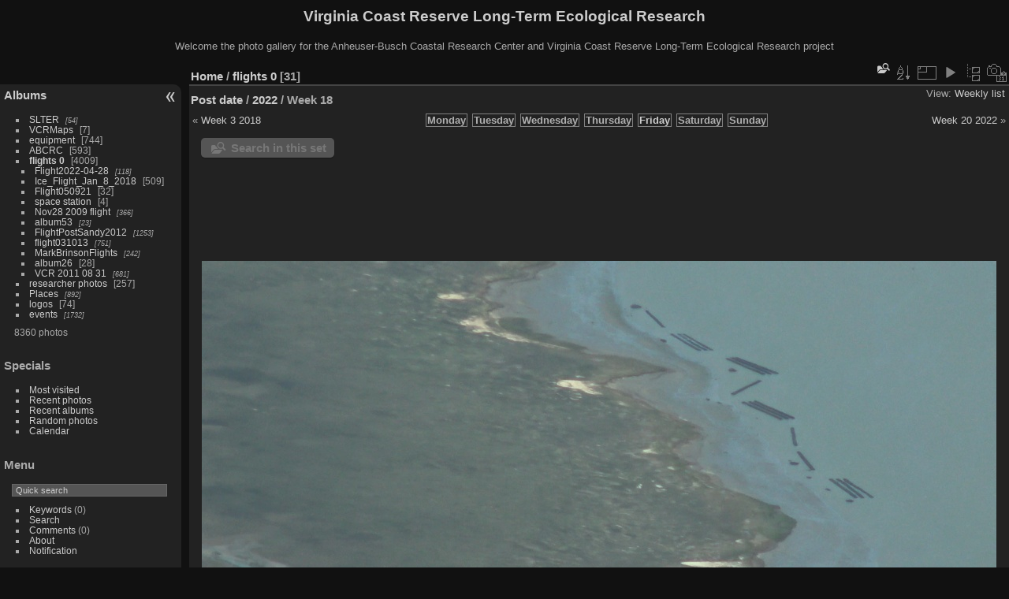

--- FILE ---
content_type: text/html; charset=utf-8
request_url: https://www.vcrlter.virginia.edu/photogallery/index.php?/category/80/posted-weekly-list-2022-18/start-15&display=large
body_size: 4609
content:
<!DOCTYPE html>
<html lang="en" dir="ltr">
<head>
<meta charset="utf-8">
<meta name="generator" content="Piwigo (aka PWG), see piwigo.org">


<title>flights 0 | Virginia Coast Reserve Long-Term Ecological Research</title>
<link rel="shortcut icon" type="image/x-icon" href="themes/default/icon/favicon.ico">

<link rel="start" title="Home" href="/photogallery/" >
<link rel="search" title="Search" href="search.php" >


<link rel="canonical" href="index.php?/category/80/posted-weekly-list-2022-18/start-15">

 
	<!--[if lt IE 7]>
		<link rel="stylesheet" type="text/css" href="themes/default/fix-ie5-ie6.css">
	<![endif]-->
	<!--[if IE 7]>
		<link rel="stylesheet" type="text/css" href="themes/default/fix-ie7.css">
	<![endif]-->
	

	<!--[if lt IE 8]>
		<link rel="stylesheet" type="text/css" href="themes/elegant/fix-ie7.css">
	<![endif]-->


<!-- BEGIN get_combined -->
<link rel="stylesheet" type="text/css" href="_data/combined/qetunt.css">


<!-- END get_combined -->

<!--[if lt IE 7]>
<script type="text/javascript" src="themes/default/js/pngfix.js"></script>
<![endif]-->

  <meta name="robots" content="noindex,nofollow">
<style type="text/css">
.thumbnails SPAN,.thumbnails .wrap2 A,.thumbnails LABEL{width: 1010px;}.thumbnails .wrap2{height: 759px;}.thumbLegend {font-size: 130%}</style>
</head>

<body id="theCategoryPage" class="section-categories category-80 "  data-infos='{"section":"categories","category_id":"80"}'>

<div id="the_page">


<div id="theHeader"><h1>Virginia Coast Reserve Long-Term Ecological Research</h1>

<p>Welcome the photo gallery for the Anheuser-Busch Coastal Research Center and Virginia Coast Reserve Long-Term Ecological Research project</p></div>



<div id="menubar">
	<dl id="mbCategories">
<dt>
	<a href="index.php?/categories">Albums</a>
</dt>
<dd>
  <ul>
    <li >
      <a href="index.php?/category/1"  title="54 photos in 4 sub-albums">SLTER</a>
      <span class="menuInfoCatByChild badge" title="54 photos in 4 sub-albums">54</span>
      </li>
    
    <li >
      <a href="index.php?/category/6"  title="7 photos in this album">VCRMaps</a>
      <span class="menuInfoCat badge" title="7 photos in this album">7</span>
      </li>
    
    <li >
      <a href="index.php?/category/7"  title="15 photos in this album / 729 photos in 48 sub-albums">equipment</a>
      <span class="menuInfoCat badge" title="15 photos in this album / 729 photos in 48 sub-albums">744</span>
      </li>
    
    <li >
      <a href="index.php?/category/52"  title="2 photos in this album / 591 photos in 28 sub-albums">ABCRC</a>
      <span class="menuInfoCat badge" title="2 photos in this album / 591 photos in 28 sub-albums">593</span>
      </li>
    
    <li class="selected">
      <a href="index.php?/category/80"  title="2 photos in this album / 4007 photos in 117 sub-albums">flights 0</a>
      <span class="menuInfoCat badge" title="2 photos in this album / 4007 photos in 117 sub-albums">4009</span>
    <ul>
    <li >
      <a href="index.php?/category/340"  title="118 photos in 11 sub-albums">Flight2022-04-28</a>
      <span class="menuInfoCatByChild badge" title="118 photos in 11 sub-albums">118</span>
      </li>
    
    <li >
      <a href="index.php?/category/295"  title="13 photos in this album / 496 photos in 32 sub-albums">Ice_Flight_Jan_8_2018</a>
      <span class="menuInfoCat badge" title="13 photos in this album / 496 photos in 32 sub-albums">509</span>
      </li>
    
    <li >
      <a href="index.php?/category/81"  title="32 photos in this album">Flight050921</a>
      <span class="menuInfoCat badge" title="32 photos in this album">32</span>
      </li>
    
    <li >
      <a href="index.php?/category/82"  title="4 photos in this album">space station</a>
      <span class="menuInfoCat badge" title="4 photos in this album">4</span>
      </li>
    
    <li >
      <a href="index.php?/category/83"  title="366 photos in 5 sub-albums">Nov28 2009 flight</a>
      <span class="menuInfoCatByChild badge" title="366 photos in 5 sub-albums">366</span>
      </li>
    
    <li >
      <a href="index.php?/category/89"  title="23 photos in 7 sub-albums">album53</a>
      <span class="menuInfoCatByChild badge" title="23 photos in 7 sub-albums">23</span>
      </li>
    
    <li >
      <a href="index.php?/category/97"  title="1253 photos in 21 sub-albums">FlightPostSandy2012</a>
      <span class="menuInfoCatByChild badge" title="1253 photos in 21 sub-albums">1253</span>
      </li>
    
    <li >
      <a href="index.php?/category/119"  title="751 photos in 13 sub-albums">flight031013</a>
      <span class="menuInfoCatByChild badge" title="751 photos in 13 sub-albums">751</span>
      </li>
    
    <li >
      <a href="index.php?/category/133"  title="242 photos in 2 sub-albums">MarkBrinsonFlights</a>
      <span class="menuInfoCatByChild badge" title="242 photos in 2 sub-albums">242</span>
      </li>
    
    <li >
      <a href="index.php?/category/136"  title="28 photos in this album">album26</a>
      <span class="menuInfoCat badge" title="28 photos in this album">28</span>
      </li>
    
    <li >
      <a href="index.php?/category/137"  title="681 photos in 15 sub-albums">VCR 2011 08 31</a>
      <span class="menuInfoCatByChild badge" title="681 photos in 15 sub-albums">681</span>
      </li>
    </ul></li>
    <li >
      <a href="index.php?/category/153"  title="11 photos in this album / 246 photos in 38 sub-albums">researcher photos</a>
      <span class="menuInfoCat badge" title="11 photos in this album / 246 photos in 38 sub-albums">257</span>
      </li>
    
    <li >
      <a href="index.php?/category/194"  title="892 photos in 41 sub-albums">Places</a>
      <span class="menuInfoCatByChild badge" title="892 photos in 41 sub-albums">892</span>
      </li>
    
    <li >
      <a href="index.php?/category/226"  title="72 photos in this album / 2 photos in 1 sub-album">logos</a>
      <span class="menuInfoCat badge" title="72 photos in this album / 2 photos in 1 sub-album">74</span>
      </li>
    
    <li >
      <a href="index.php?/category/227"  title="1732 photos in 64 sub-albums">events</a>
      <span class="menuInfoCatByChild badge" title="1732 photos in 64 sub-albums">1732</span>
  </li></ul>

	<p class="totalImages">8360 photos</p>
</dd>
	</dl>
	<dl id="mbSpecials">
<dt>Specials</dt>
<dd>
	<ul><li><a href="index.php?/most_visited" title="display most visited photos">Most visited</a></li><li><a href="index.php?/recent_pics" title="display most recent photos">Recent photos</a></li><li><a href="index.php?/recent_cats" title="display recently updated albums">Recent albums</a></li><li><a href="random.php" title="display a set of random photos" rel="nofollow">Random photos</a></li><li><a href="index.php?/created-monthly-calendar" title="display each day with photos, month per month" rel="nofollow">Calendar</a></li></ul>
</dd>
	</dl>
	<dl id="mbMenu">
<dt>Menu</dt>
<dd>
	<form action="qsearch.php" method="get" id="quicksearch" onsubmit="return this.q.value!='' && this.q.value!=qsearch_prompt;">
		<p style="margin:0;padding:0">
			<input type="text" name="q" id="qsearchInput" onfocus="if (value==qsearch_prompt) value='';" onblur="if (value=='') value=qsearch_prompt;" style="width:90%">
		</p>
	</form>
	<script type="text/javascript">var qsearch_prompt="Quick search";document.getElementById('qsearchInput').value=qsearch_prompt;</script>
	<ul><li><a href="tags.php" title="display available keywords">Keywords</a> (0)</li><li><a href="search.php" title="search" rel="search">Search</a></li><li><a href="comments.php" title="display last user comments">Comments</a> (0)</li><li><a href="about.php" title="About Piwigo">About</a></li><li><a href="notification.php" title="RSS feed" rel="nofollow">Notification</a></li></ul>
</dd>
	</dl>
	<dl id="mbRelatedCategories">
<dt>
	Related albums
</dt>
<dd>
  <ul>
    <li>
      <a href="" rel="nofollow">flights 0</a>
      <span class="badge badgeCategories" title="sub-albums">3</span>
    <ul>
    <li>
      <a href="" rel="nofollow">Flight2022-04-28</a>
      <span class="badge badgeCategories" title="sub-albums">3</span>
    <ul>
    <li>
      <a href="index.php?/category/80/343" rel="nofollow">FowlingPoint_Oysters</a>
      <span class="badge" title="12 photos">12</span>
      </li>
    
    <li>
      <a href="index.php?/category/80/342" rel="nofollow">ManAndBoy_Oysters</a>
      <span class="badge" title="9 photos">9</span>
      </li>
    
    <li>
      <a href="index.php?/category/80/341" rel="nofollow">SouthBaySeagrass</a>
      <span class="badge" title="10 photos">10</span>
  </li></ul></li></ul></li></ul>
</dd>
	</dl>
	<dl id="mbIdentification">
<dt>Identification</dt>
<dd>
<ul><li><a href="identification.php" rel="nofollow">Login</a></li></ul>
<form method="post" action="identification.php" id="quickconnect"><fieldset><legend>Quick connect</legend><div><label for="username">Username</label><br><input type="text" name="username" id="username" value="" style="width:99%"></div><div><label for="password">Password</label><br><input type="password" name="password" id="password" style="width:99%"></div><div><label for="remember_me"><input type="checkbox" name="remember_me" id="remember_me" value="1"> Auto login</label></div><div><input type="hidden" name="redirect" value="%2Fphotogallery%2Findex.php%3F%2Fcategory%2F80%2Fposted-weekly-list-2022-18%2Fstart-15%26display%3Dlarge"><input type="submit" name="login" value="Submit"><span class="categoryActions"><a href="password.php" title="Forgotten your password?" class="pwg-state-default pwg-button"><span class="pwg-icon pwg-icon-lost-password"> </span></a></span></div></fieldset></form>
</dd>
	</dl>
</div><div id="menuSwitcher"></div>



<div id="content" class="content contentWithMenu">
<div class="titrePage calendarTitleBar">
	<ul class="categoryActions">
	  
    <li id="cmdSearchInSet"><a href="search.php?cat_id=80" title="Search in this set" class="pwg-state-default pwg-button" rel="nofollow">
      <span class="gallery-icon-search-folder"></span><span class="pwg-button-text">Search in this set</span>
    </a></li>
		<li><a id="sortOrderLink" title="Sort order" class="pwg-state-default pwg-button" rel="nofollow"><span class="pwg-icon pwg-icon-sort"></span><span class="pwg-button-text">Sort order</span></a><div id="sortOrderBox" class="switchBox"><div class="switchBoxTitle">Sort order</div><span style="visibility:hidden">&#x2714; </span><a href="index.php?/category/80/posted-weekly-list-2022-18/start-15&amp;image_order=0" rel="nofollow">Default</a><br><span style="visibility:hidden">&#x2714; </span><a href="index.php?/category/80/posted-weekly-list-2022-18/start-15&amp;image_order=1" rel="nofollow">Photo title, A &rarr; Z</a><br><span style="visibility:hidden">&#x2714; </span><a href="index.php?/category/80/posted-weekly-list-2022-18/start-15&amp;image_order=2" rel="nofollow">Photo title, Z &rarr; A</a><br><span style="visibility:hidden">&#x2714; </span><a href="index.php?/category/80/posted-weekly-list-2022-18/start-15&amp;image_order=3" rel="nofollow">Date created, new &rarr; old</a><br><span style="visibility:hidden">&#x2714; </span><a href="index.php?/category/80/posted-weekly-list-2022-18/start-15&amp;image_order=4" rel="nofollow">Date created, old &rarr; new</a><br><span>&#x2714; </span>Date posted, new &rarr; old<br><span style="visibility:hidden">&#x2714; </span><a href="index.php?/category/80/posted-weekly-list-2022-18/start-15&amp;image_order=6" rel="nofollow">Date posted, old &rarr; new</a><br><span style="visibility:hidden">&#x2714; </span><a href="index.php?/category/80/posted-weekly-list-2022-18/start-15&amp;image_order=9" rel="nofollow">Visits, high &rarr; low</a><br><span style="visibility:hidden">&#x2714; </span><a href="index.php?/category/80/posted-weekly-list-2022-18/start-15&amp;image_order=10" rel="nofollow">Visits, low &rarr; high</a></div></li>
		<li><a id="derivativeSwitchLink" title="Photo sizes" class="pwg-state-default pwg-button" rel="nofollow"><span class="pwg-icon pwg-icon-sizes"></span><span class="pwg-button-text">Photo sizes</span></a><div id="derivativeSwitchBox" class="switchBox"><div class="switchBoxTitle">Photo sizes</div><span style="visibility:hidden">&#x2714; </span><a href="index.php?/category/80/posted-weekly-list-2022-18/start-15&amp;display=square" rel="nofollow">Square</a><br><span style="visibility:hidden">&#x2714; </span><a href="index.php?/category/80/posted-weekly-list-2022-18/start-15&amp;display=thumb" rel="nofollow">Thumbnail</a><br><span style="visibility:hidden">&#x2714; </span><a href="index.php?/category/80/posted-weekly-list-2022-18/start-15&amp;display=2small" rel="nofollow">XXS - tiny</a><br><span style="visibility:hidden">&#x2714; </span><a href="index.php?/category/80/posted-weekly-list-2022-18/start-15&amp;display=xsmall" rel="nofollow">XS - extra small</a><br><span style="visibility:hidden">&#x2714; </span><a href="index.php?/category/80/posted-weekly-list-2022-18/start-15&amp;display=small" rel="nofollow">S - small</a><br><span style="visibility:hidden">&#x2714; </span><a href="index.php?/category/80/posted-weekly-list-2022-18/start-15&amp;display=medium" rel="nofollow">M - medium</a><br><span>&#x2714; </span>L - large</div></li>

		<li id="cmdSlideshow"><a href="picture.php?/8252/category/80/posted-weekly-list-2022-18&amp;slideshow=" title="slideshow" class="pwg-state-default pwg-button" rel="nofollow"><span class="pwg-icon pwg-icon-slideshow"></span><span class="pwg-button-text">slideshow</span></a></li>
		<li><a href="index.php?/category/80" title="return to normal view mode" class="pwg-state-default pwg-button"><span class="pwg-icon pwg-icon-category-view-normal"></span><span class="pwg-button-text">return to normal view mode</span></a></li>
		<li><a href="index.php?/category/80/created-weekly-list" title="display a calendar by creation date" class="pwg-state-default pwg-button" rel="nofollow"><span class="pwg-icon pwg-icon-camera-calendar"></span><span class="pwg-button-text">Calendar</span></a></li>
	</ul>

<h2><a href="/photogallery/">Home</a> / <a href="index.php?/category/80">flights 0</a> <span class="badge nb_items">31</span></h2>

<div class="calendarViews">View:
	<a id="calendarViewSwitchLink" href="#">
	Weekly list	</a>
	<div id="calendarViewSwitchBox" class="switchBox">
				<span style="visibility:hidden">&#x2714; </span><a href="index.php?/category/80/posted-monthly-list-2022/start-15">Monthly list</a>
<br>		<span style="visibility:hidden">&#x2714; </span><a href="index.php?/category/80/posted-monthly-calendar-2022/start-15">Monthly calendar</a>
<br>		<span>&#x2714; </span><a href="index.php?/category/80/posted-weekly-list-2022-18/start-15">Weekly list</a>
	</div>
	</div>

<h2 class="calendarTitle"><a href="index.php?/category/80/posted-weekly-list">Post date</a> / <a href="index.php?/category/80/posted-weekly-list-2022">2022</a> / <span class="calInHere">Week 18</span></h2>

</div>




<div class="calendarBar">
		<div style="float:left;margin-right:5px">&laquo; <a href="index.php?/category/80/posted-weekly-list-2018-3">Week 3 2018</a></div>
		<div style="float:right;margin-left:5px"><a href="index.php?/category/80/posted-weekly-list-2022-20">Week 20 2022</a> &raquo;</div>
		<span class="calItem">Monday</span>
		<span class="calItem">Tuesday</span>
		<span class="calItem">Wednesday</span>
		<span class="calItem">Thursday</span>
		<a class="calItem" title="31 photos" href="index.php?/category/80/posted-weekly-list-2022-18-4">Friday</a>
		<span class="calItem">Saturday</span>
		<span class="calItem">Sunday</span>
</div>




<div class="mcs-side-results search-in-set-button">
  <div>
    <p><a href="search.php?cat_id=80" class="gallery-icon-search-folder" rel="nofollow">Search in this set</a></p>
  </div>
</div>






<div class="loader"><img src="themes/default/images/ajax_loader.gif"></div>

<ul class="thumbnails" id="thumbnails">
  <li><span class="wrap1"><span class="wrap2"><a href="picture.php?/8252/category/80/posted-weekly-list-2022-18"><img class="thumbnail" src="_data/i/upload/2022/04/29/20220429192709-f9280e76-la.jpg" alt="FP Oyster10" title="FP Oyster10 (13796 visits)"></a></span><span class="thumbLegend"><span class="thumbName">FP Oyster10</span></span></span></li><li><span class="wrap1"><span class="wrap2"><a href="picture.php?/8253/category/80/posted-weekly-list-2022-18"><img class="thumbnail" src="_data/i/upload/2022/04/29/20220429192714-c4e06053-la.jpg" alt="FP Oyster11" title="FP Oyster11 (14488 visits)"></a></span><span class="thumbLegend"><span class="thumbName">FP Oyster11</span></span></span></li><li><span class="wrap1"><span class="wrap2"><a href="picture.php?/8254/category/80/posted-weekly-list-2022-18"><img class="thumbnail" src="_data/i/upload/2022/04/29/20220429192719-d3803d36-la.jpg" alt="FP Oyster12" title="FP Oyster12 (15257 visits)"></a></span><span class="thumbLegend"><span class="thumbName">FP Oyster12</span></span></span></li><li><span class="wrap1"><span class="wrap2"><a href="picture.php?/8255/category/80/posted-weekly-list-2022-18"><img class="thumbnail" src="_data/i/upload/2022/04/29/20220429192723-7fa892d0-la.jpg" alt="FP Oyster13" title="FP Oyster13 (21415 visits)"></a></span><span class="thumbLegend"><span class="thumbName">FP Oyster13</span></span></span></li><li><span class="wrap1"><span class="wrap2"><a href="picture.php?/8256/category/80/posted-weekly-list-2022-18"><img class="thumbnail" src="_data/i/upload/2022/04/29/20220429192729-881de756-la.jpg" alt="FP oyster1" title="FP oyster1 (12607 visits)"></a></span><span class="thumbLegend"><span class="thumbName">FP oyster1</span></span></span></li><li><span class="wrap1"><span class="wrap2"><a href="picture.php?/8257/category/80/posted-weekly-list-2022-18"><img class="thumbnail" src="_data/i/upload/2022/04/29/20220429192734-e7c4778a-la.jpg" alt="FP Oyster2" title="FP Oyster2 (12232 visits)"></a></span><span class="thumbLegend"><span class="thumbName">FP Oyster2</span></span></span></li><li><span class="wrap1"><span class="wrap2"><a href="picture.php?/8258/category/80/posted-weekly-list-2022-18"><img class="thumbnail" src="_data/i/upload/2022/04/29/20220429192739-5d9aa637-la.jpg" alt="FP Oyster4" title="FP Oyster4 (12150 visits)"></a></span><span class="thumbLegend"><span class="thumbName">FP Oyster4</span></span></span></li><li><span class="wrap1"><span class="wrap2"><a href="picture.php?/8259/category/80/posted-weekly-list-2022-18"><img class="thumbnail" src="_data/i/upload/2022/04/29/20220429192911-5d398dd2-la.jpg" alt="MB oyster7" title="MB oyster7 (4282 visits)"></a></span><span class="thumbLegend"><span class="thumbName">MB oyster7</span></span></span></li><li><span class="wrap1"><span class="wrap2"><a href="picture.php?/8260/category/80/posted-weekly-list-2022-18"><img class="thumbnail" src="_data/i/upload/2022/04/29/20220429192916-d26efe48-la.jpg" alt="MB Oyster8" title="MB Oyster8 (4471 visits)"></a></span><span class="thumbLegend"><span class="thumbName">MB Oyster8</span></span></span></li><li><span class="wrap1"><span class="wrap2"><a href="picture.php?/8261/category/80/posted-weekly-list-2022-18"><img class="thumbnail" src="_data/i/upload/2022/04/29/20220429192921-e0942fd6-la.jpg" alt="MB Oyster9" title="MB Oyster9 (4303 visits)"></a></span><span class="thumbLegend"><span class="thumbName">MB Oyster9</span></span></span></li><li><span class="wrap1"><span class="wrap2"><a href="picture.php?/8262/category/80/posted-weekly-list-2022-18"><img class="thumbnail" src="_data/i/upload/2022/04/29/20220429192927-72b5cacb-la.jpg" alt="MB oyster1" title="MB oyster1 (4369 visits)"></a></span><span class="thumbLegend"><span class="thumbName">MB oyster1</span></span></span></li><li><span class="wrap1"><span class="wrap2"><a href="picture.php?/8263/category/80/posted-weekly-list-2022-18"><img class="thumbnail" src="_data/i/upload/2022/04/29/20220429192933-68c7ee49-la.jpg" alt="MB oyster2" title="MB oyster2 (4304 visits)"></a></span><span class="thumbLegend"><span class="thumbName">MB oyster2</span></span></span></li><li><span class="wrap1"><span class="wrap2"><a href="picture.php?/8264/category/80/posted-weekly-list-2022-18"><img class="thumbnail" src="_data/i/upload/2022/04/29/20220429192938-14f1e51d-la.jpg" alt="MB Oyster3" title="MB Oyster3 (4396 visits)"></a></span><span class="thumbLegend"><span class="thumbName">MB Oyster3</span></span></span></li><li><span class="wrap1"><span class="wrap2"><a href="picture.php?/8265/category/80/posted-weekly-list-2022-18"><img class="thumbnail" src="_data/i/upload/2022/04/29/20220429192944-a5bf165f-la.jpg" alt="MB Oyster4" title="MB Oyster4 (4437 visits)"></a></span><span class="thumbLegend"><span class="thumbName">MB Oyster4</span></span></span></li><li><span class="wrap1"><span class="wrap2"><a href="picture.php?/8266/category/80/posted-weekly-list-2022-18"><img class="thumbnail" src="_data/i/upload/2022/04/29/20220429192950-2e4fb644-la.jpg" alt="MB Oyster5" title="MB Oyster5 (4516 visits)"></a></span><span class="thumbLegend"><span class="thumbName">MB Oyster5</span></span></span></li>
</ul>

<div class="navigationBar">
  <span class="navFirstLast"><a href="index.php?/category/80/posted-weekly-list-2022-18" rel="first">First</a> |</span>
  <span class="navPrevNext"><a href="index.php?/category/80/posted-weekly-list-2022-18" rel="prev">Previous</a> |</span>
          <a href="index.php?/category/80/posted-weekly-list-2022-18">1</a>
            <span class="pageNumberSelected">2</span>
            <a href="index.php?/category/80/posted-weekly-list-2022-18/start-30">3</a>
      <span class="navPrevNext">| <a href="index.php?/category/80/posted-weekly-list-2022-18/start-30" rel="next">Next</a></span>
  <span class="navFirstLast">| <a href="index.php?/category/80/posted-weekly-list-2022-18/start-30" rel="last">Last</a></span>
</div>

</div><div id="copyright">

  Powered by	<a href="https://piwigo.org" class="Piwigo">Piwigo</a>
  
</div>
</div>
<!-- BEGIN get_combined -->
<script type="text/javascript" src="_data/combined/19fk3hz.js"></script>
<script type="text/javascript">//<![CDATA[

var error_icon = "themes/default/icon/errors_small.png", max_requests = 3;
var p_main_menu = "on", p_pict_descr = "on", p_pict_comment = "off";
(window.SwitchBox=window.SwitchBox||[]).push("#sortOrderLink", "#sortOrderBox");
(window.SwitchBox=window.SwitchBox||[]).push("#derivativeSwitchLink", "#derivativeSwitchBox");
(window.SwitchBox=window.SwitchBox||[]).push("#calendarViewSwitchLink", "#calendarViewSwitchBox");
//]]></script>
<script type="text/javascript">
(function() {
var s,after = document.getElementsByTagName('script')[document.getElementsByTagName('script').length-1];
s=document.createElement('script'); s.type='text/javascript'; s.async=true; s.src='themes/default/js/switchbox.js?v15.7.0';
after = after.parentNode.insertBefore(s, after);
})();
</script>
<!-- END get_combined -->

</body>
</html>